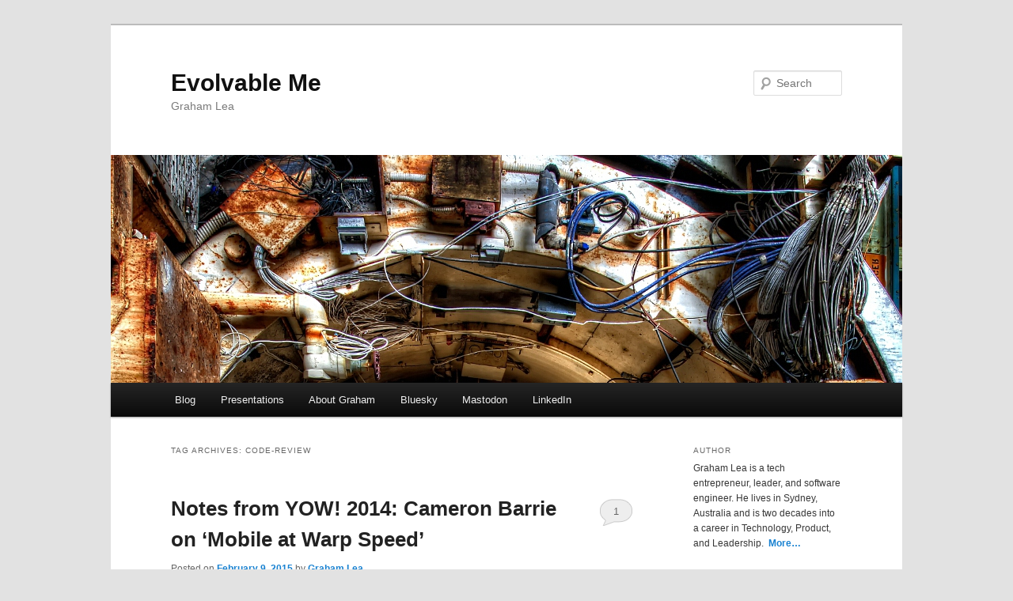

--- FILE ---
content_type: text/html; charset=UTF-8
request_url: https://www.grahamlea.com/tag/code-review/
body_size: 11140
content:
<!DOCTYPE html>
<!--[if IE 6]>
<html id="ie6" lang="en-US">
<![endif]-->
<!--[if IE 7]>
<html id="ie7" lang="en-US">
<![endif]-->
<!--[if IE 8]>
<html id="ie8" lang="en-US">
<![endif]-->
<!--[if !(IE 6) & !(IE 7) & !(IE 8)]><!-->
<html lang="en-US">
<!--<![endif]-->
<head>
<meta charset="UTF-8" />
<meta name="viewport" content="width=device-width, initial-scale=1.0" />
<title>
code-review Archives &#8226; Evolvable MeEvolvable Me	</title>
<link rel="profile" href="https://gmpg.org/xfn/11" />
<link rel="stylesheet" type="text/css" media="all" href="https://www.grahamlea.com/wp-content/themes/twentyeleven-child/style.css?ver=20241112" />
<link rel="pingback" href="https://www.grahamlea.com/xmlrpc.php">
<!--[if lt IE 9]>
<script src="https://www.grahamlea.com/wp-content/themes/twentyeleven/js/html5.js?ver=3.7.0" type="text/javascript"></script>
<![endif]-->
<meta name='robots' content='index, follow, max-image-preview:large, max-snippet:-1, max-video-preview:-1' />
	<style>img:is([sizes="auto" i], [sizes^="auto," i]) { contain-intrinsic-size: 3000px 1500px }</style>
	<link rel="dns-prefetch" href="https://static.hupso.com/share/js/share_toolbar.js"><link rel="preconnect" href="https://static.hupso.com/share/js/share_toolbar.js"><link rel="preload" href="https://static.hupso.com/share/js/share_toolbar.js"><meta property="og:image" content="https://www.grahamlea.com/wp-content/uploads/2015/02/8710744352_d09a053b72_k-300x199.jpg"/>
	<!-- This site is optimized with the Yoast SEO plugin v24.4 - https://yoast.com/wordpress/plugins/seo/ -->
	<title>code-review Archives &#8226; Evolvable Me</title>
	<link rel="canonical" href="https://www.grahamlea.com/tag/code-review/" />
	<meta property="og:locale" content="en_US" />
	<meta property="og:type" content="article" />
	<meta property="og:title" content="code-review Archives &#8226; Evolvable Me" />
	<meta property="og:url" content="https://www.grahamlea.com/tag/code-review/" />
	<meta property="og:site_name" content="Evolvable Me" />
	<script type="application/ld+json" class="yoast-schema-graph">{"@context":"https://schema.org","@graph":[{"@type":"CollectionPage","@id":"https://www.grahamlea.com/tag/code-review/","url":"https://www.grahamlea.com/tag/code-review/","name":"code-review Archives &#8226; Evolvable Me","isPartOf":{"@id":"https://www.grahamlea.com/#website"},"primaryImageOfPage":{"@id":"https://www.grahamlea.com/tag/code-review/#primaryimage"},"image":{"@id":"https://www.grahamlea.com/tag/code-review/#primaryimage"},"thumbnailUrl":"https://www.grahamlea.com/wp-content/uploads/2015/02/8710744352_d09a053b72_k.jpg","inLanguage":"en-US"},{"@type":"ImageObject","inLanguage":"en-US","@id":"https://www.grahamlea.com/tag/code-review/#primaryimage","url":"https://www.grahamlea.com/wp-content/uploads/2015/02/8710744352_d09a053b72_k.jpg","contentUrl":"https://www.grahamlea.com/wp-content/uploads/2015/02/8710744352_d09a053b72_k.jpg","width":2048,"height":1365,"caption":"A bright photo taken using a slow exposure in a train tunnel, giving the impression of moving at warp speed, such as in the topic of Cameron Barrie's Mobile talk."},{"@type":"WebSite","@id":"https://www.grahamlea.com/#website","url":"https://www.grahamlea.com/","name":"Evolvable Me","description":"Graham Lea","publisher":{"@id":"https://www.grahamlea.com/#/schema/person/f68b28375b7f9e4aad12ab8b15287f35"},"potentialAction":[{"@type":"SearchAction","target":{"@type":"EntryPoint","urlTemplate":"https://www.grahamlea.com/?s={search_term_string}"},"query-input":{"@type":"PropertyValueSpecification","valueRequired":true,"valueName":"search_term_string"}}],"inLanguage":"en-US"},{"@type":["Person","Organization"],"@id":"https://www.grahamlea.com/#/schema/person/f68b28375b7f9e4aad12ab8b15287f35","name":"Graham Lea","image":{"@type":"ImageObject","inLanguage":"en-US","@id":"https://www.grahamlea.com/#/schema/person/image/","url":"https://www.grahamlea.com/wp-content/uploads/2015/05/IMG_0299_bw-682x1024.jpg","contentUrl":"https://www.grahamlea.com/wp-content/uploads/2015/05/IMG_0299_bw-682x1024.jpg","width":682,"height":1024,"caption":"Graham Lea"},"logo":{"@id":"https://www.grahamlea.com/#/schema/person/image/"},"description":"Graham is a technology leader and software engineer in Sydney, helping teams to share crucial knowledge about their software architecture. He lives in Sydney, Australia and is two decades into a career in technology, leadership, product management and entrepreneurship. Read more about Graham or follow him on Twitter.","sameAs":["https://x.com/evolvable"]}]}</script>
	<!-- / Yoast SEO plugin. -->


<link rel="alternate" type="application/rss+xml" title="Evolvable Me &raquo; Feed" href="https://www.grahamlea.com/feed/" />
<link rel="alternate" type="application/rss+xml" title="Evolvable Me &raquo; Comments Feed" href="https://www.grahamlea.com/comments/feed/" />
<link rel="alternate" type="application/rss+xml" title="Evolvable Me &raquo; code-review Tag Feed" href="https://www.grahamlea.com/tag/code-review/feed/" />
		<!-- This site uses the Google Analytics by MonsterInsights plugin v9.2.4 - Using Analytics tracking - https://www.monsterinsights.com/ -->
		<!-- Note: MonsterInsights is not currently configured on this site. The site owner needs to authenticate with Google Analytics in the MonsterInsights settings panel. -->
					<!-- No tracking code set -->
				<!-- / Google Analytics by MonsterInsights -->
		<script type="text/javascript">
/* <![CDATA[ */
window._wpemojiSettings = {"baseUrl":"https:\/\/s.w.org\/images\/core\/emoji\/16.0.1\/72x72\/","ext":".png","svgUrl":"https:\/\/s.w.org\/images\/core\/emoji\/16.0.1\/svg\/","svgExt":".svg","source":{"concatemoji":"https:\/\/www.grahamlea.com\/wp-includes\/js\/wp-emoji-release.min.js?ver=6.8.3"}};
/*! This file is auto-generated */
!function(s,n){var o,i,e;function c(e){try{var t={supportTests:e,timestamp:(new Date).valueOf()};sessionStorage.setItem(o,JSON.stringify(t))}catch(e){}}function p(e,t,n){e.clearRect(0,0,e.canvas.width,e.canvas.height),e.fillText(t,0,0);var t=new Uint32Array(e.getImageData(0,0,e.canvas.width,e.canvas.height).data),a=(e.clearRect(0,0,e.canvas.width,e.canvas.height),e.fillText(n,0,0),new Uint32Array(e.getImageData(0,0,e.canvas.width,e.canvas.height).data));return t.every(function(e,t){return e===a[t]})}function u(e,t){e.clearRect(0,0,e.canvas.width,e.canvas.height),e.fillText(t,0,0);for(var n=e.getImageData(16,16,1,1),a=0;a<n.data.length;a++)if(0!==n.data[a])return!1;return!0}function f(e,t,n,a){switch(t){case"flag":return n(e,"\ud83c\udff3\ufe0f\u200d\u26a7\ufe0f","\ud83c\udff3\ufe0f\u200b\u26a7\ufe0f")?!1:!n(e,"\ud83c\udde8\ud83c\uddf6","\ud83c\udde8\u200b\ud83c\uddf6")&&!n(e,"\ud83c\udff4\udb40\udc67\udb40\udc62\udb40\udc65\udb40\udc6e\udb40\udc67\udb40\udc7f","\ud83c\udff4\u200b\udb40\udc67\u200b\udb40\udc62\u200b\udb40\udc65\u200b\udb40\udc6e\u200b\udb40\udc67\u200b\udb40\udc7f");case"emoji":return!a(e,"\ud83e\udedf")}return!1}function g(e,t,n,a){var r="undefined"!=typeof WorkerGlobalScope&&self instanceof WorkerGlobalScope?new OffscreenCanvas(300,150):s.createElement("canvas"),o=r.getContext("2d",{willReadFrequently:!0}),i=(o.textBaseline="top",o.font="600 32px Arial",{});return e.forEach(function(e){i[e]=t(o,e,n,a)}),i}function t(e){var t=s.createElement("script");t.src=e,t.defer=!0,s.head.appendChild(t)}"undefined"!=typeof Promise&&(o="wpEmojiSettingsSupports",i=["flag","emoji"],n.supports={everything:!0,everythingExceptFlag:!0},e=new Promise(function(e){s.addEventListener("DOMContentLoaded",e,{once:!0})}),new Promise(function(t){var n=function(){try{var e=JSON.parse(sessionStorage.getItem(o));if("object"==typeof e&&"number"==typeof e.timestamp&&(new Date).valueOf()<e.timestamp+604800&&"object"==typeof e.supportTests)return e.supportTests}catch(e){}return null}();if(!n){if("undefined"!=typeof Worker&&"undefined"!=typeof OffscreenCanvas&&"undefined"!=typeof URL&&URL.createObjectURL&&"undefined"!=typeof Blob)try{var e="postMessage("+g.toString()+"("+[JSON.stringify(i),f.toString(),p.toString(),u.toString()].join(",")+"));",a=new Blob([e],{type:"text/javascript"}),r=new Worker(URL.createObjectURL(a),{name:"wpTestEmojiSupports"});return void(r.onmessage=function(e){c(n=e.data),r.terminate(),t(n)})}catch(e){}c(n=g(i,f,p,u))}t(n)}).then(function(e){for(var t in e)n.supports[t]=e[t],n.supports.everything=n.supports.everything&&n.supports[t],"flag"!==t&&(n.supports.everythingExceptFlag=n.supports.everythingExceptFlag&&n.supports[t]);n.supports.everythingExceptFlag=n.supports.everythingExceptFlag&&!n.supports.flag,n.DOMReady=!1,n.readyCallback=function(){n.DOMReady=!0}}).then(function(){return e}).then(function(){var e;n.supports.everything||(n.readyCallback(),(e=n.source||{}).concatemoji?t(e.concatemoji):e.wpemoji&&e.twemoji&&(t(e.twemoji),t(e.wpemoji)))}))}((window,document),window._wpemojiSettings);
/* ]]> */
</script>
<link rel='stylesheet' id='moztheme2011-css' href='https://www.grahamlea.com/wp-content/plugins/twenty-eleven-theme-extensions/moztheme2011.css?ver=6.8.3' type='text/css' media='all' />
<style id='wp-emoji-styles-inline-css' type='text/css'>

	img.wp-smiley, img.emoji {
		display: inline !important;
		border: none !important;
		box-shadow: none !important;
		height: 1em !important;
		width: 1em !important;
		margin: 0 0.07em !important;
		vertical-align: -0.1em !important;
		background: none !important;
		padding: 0 !important;
	}
</style>
<link rel='stylesheet' id='wp-block-library-css' href='https://www.grahamlea.com/wp-includes/css/dist/block-library/style.min.css?ver=6.8.3' type='text/css' media='all' />
<style id='wp-block-library-theme-inline-css' type='text/css'>
.wp-block-audio :where(figcaption){color:#555;font-size:13px;text-align:center}.is-dark-theme .wp-block-audio :where(figcaption){color:#ffffffa6}.wp-block-audio{margin:0 0 1em}.wp-block-code{border:1px solid #ccc;border-radius:4px;font-family:Menlo,Consolas,monaco,monospace;padding:.8em 1em}.wp-block-embed :where(figcaption){color:#555;font-size:13px;text-align:center}.is-dark-theme .wp-block-embed :where(figcaption){color:#ffffffa6}.wp-block-embed{margin:0 0 1em}.blocks-gallery-caption{color:#555;font-size:13px;text-align:center}.is-dark-theme .blocks-gallery-caption{color:#ffffffa6}:root :where(.wp-block-image figcaption){color:#555;font-size:13px;text-align:center}.is-dark-theme :root :where(.wp-block-image figcaption){color:#ffffffa6}.wp-block-image{margin:0 0 1em}.wp-block-pullquote{border-bottom:4px solid;border-top:4px solid;color:currentColor;margin-bottom:1.75em}.wp-block-pullquote cite,.wp-block-pullquote footer,.wp-block-pullquote__citation{color:currentColor;font-size:.8125em;font-style:normal;text-transform:uppercase}.wp-block-quote{border-left:.25em solid;margin:0 0 1.75em;padding-left:1em}.wp-block-quote cite,.wp-block-quote footer{color:currentColor;font-size:.8125em;font-style:normal;position:relative}.wp-block-quote:where(.has-text-align-right){border-left:none;border-right:.25em solid;padding-left:0;padding-right:1em}.wp-block-quote:where(.has-text-align-center){border:none;padding-left:0}.wp-block-quote.is-large,.wp-block-quote.is-style-large,.wp-block-quote:where(.is-style-plain){border:none}.wp-block-search .wp-block-search__label{font-weight:700}.wp-block-search__button{border:1px solid #ccc;padding:.375em .625em}:where(.wp-block-group.has-background){padding:1.25em 2.375em}.wp-block-separator.has-css-opacity{opacity:.4}.wp-block-separator{border:none;border-bottom:2px solid;margin-left:auto;margin-right:auto}.wp-block-separator.has-alpha-channel-opacity{opacity:1}.wp-block-separator:not(.is-style-wide):not(.is-style-dots){width:100px}.wp-block-separator.has-background:not(.is-style-dots){border-bottom:none;height:1px}.wp-block-separator.has-background:not(.is-style-wide):not(.is-style-dots){height:2px}.wp-block-table{margin:0 0 1em}.wp-block-table td,.wp-block-table th{word-break:normal}.wp-block-table :where(figcaption){color:#555;font-size:13px;text-align:center}.is-dark-theme .wp-block-table :where(figcaption){color:#ffffffa6}.wp-block-video :where(figcaption){color:#555;font-size:13px;text-align:center}.is-dark-theme .wp-block-video :where(figcaption){color:#ffffffa6}.wp-block-video{margin:0 0 1em}:root :where(.wp-block-template-part.has-background){margin-bottom:0;margin-top:0;padding:1.25em 2.375em}
</style>
<style id='classic-theme-styles-inline-css' type='text/css'>
/*! This file is auto-generated */
.wp-block-button__link{color:#fff;background-color:#32373c;border-radius:9999px;box-shadow:none;text-decoration:none;padding:calc(.667em + 2px) calc(1.333em + 2px);font-size:1.125em}.wp-block-file__button{background:#32373c;color:#fff;text-decoration:none}
</style>
<style id='global-styles-inline-css' type='text/css'>
:root{--wp--preset--aspect-ratio--square: 1;--wp--preset--aspect-ratio--4-3: 4/3;--wp--preset--aspect-ratio--3-4: 3/4;--wp--preset--aspect-ratio--3-2: 3/2;--wp--preset--aspect-ratio--2-3: 2/3;--wp--preset--aspect-ratio--16-9: 16/9;--wp--preset--aspect-ratio--9-16: 9/16;--wp--preset--color--black: #000;--wp--preset--color--cyan-bluish-gray: #abb8c3;--wp--preset--color--white: #fff;--wp--preset--color--pale-pink: #f78da7;--wp--preset--color--vivid-red: #cf2e2e;--wp--preset--color--luminous-vivid-orange: #ff6900;--wp--preset--color--luminous-vivid-amber: #fcb900;--wp--preset--color--light-green-cyan: #7bdcb5;--wp--preset--color--vivid-green-cyan: #00d084;--wp--preset--color--pale-cyan-blue: #8ed1fc;--wp--preset--color--vivid-cyan-blue: #0693e3;--wp--preset--color--vivid-purple: #9b51e0;--wp--preset--color--blue: #1982d1;--wp--preset--color--dark-gray: #373737;--wp--preset--color--medium-gray: #666;--wp--preset--color--light-gray: #e2e2e2;--wp--preset--gradient--vivid-cyan-blue-to-vivid-purple: linear-gradient(135deg,rgba(6,147,227,1) 0%,rgb(155,81,224) 100%);--wp--preset--gradient--light-green-cyan-to-vivid-green-cyan: linear-gradient(135deg,rgb(122,220,180) 0%,rgb(0,208,130) 100%);--wp--preset--gradient--luminous-vivid-amber-to-luminous-vivid-orange: linear-gradient(135deg,rgba(252,185,0,1) 0%,rgba(255,105,0,1) 100%);--wp--preset--gradient--luminous-vivid-orange-to-vivid-red: linear-gradient(135deg,rgba(255,105,0,1) 0%,rgb(207,46,46) 100%);--wp--preset--gradient--very-light-gray-to-cyan-bluish-gray: linear-gradient(135deg,rgb(238,238,238) 0%,rgb(169,184,195) 100%);--wp--preset--gradient--cool-to-warm-spectrum: linear-gradient(135deg,rgb(74,234,220) 0%,rgb(151,120,209) 20%,rgb(207,42,186) 40%,rgb(238,44,130) 60%,rgb(251,105,98) 80%,rgb(254,248,76) 100%);--wp--preset--gradient--blush-light-purple: linear-gradient(135deg,rgb(255,206,236) 0%,rgb(152,150,240) 100%);--wp--preset--gradient--blush-bordeaux: linear-gradient(135deg,rgb(254,205,165) 0%,rgb(254,45,45) 50%,rgb(107,0,62) 100%);--wp--preset--gradient--luminous-dusk: linear-gradient(135deg,rgb(255,203,112) 0%,rgb(199,81,192) 50%,rgb(65,88,208) 100%);--wp--preset--gradient--pale-ocean: linear-gradient(135deg,rgb(255,245,203) 0%,rgb(182,227,212) 50%,rgb(51,167,181) 100%);--wp--preset--gradient--electric-grass: linear-gradient(135deg,rgb(202,248,128) 0%,rgb(113,206,126) 100%);--wp--preset--gradient--midnight: linear-gradient(135deg,rgb(2,3,129) 0%,rgb(40,116,252) 100%);--wp--preset--font-size--small: 13px;--wp--preset--font-size--medium: 20px;--wp--preset--font-size--large: 36px;--wp--preset--font-size--x-large: 42px;--wp--preset--spacing--20: 0.44rem;--wp--preset--spacing--30: 0.67rem;--wp--preset--spacing--40: 1rem;--wp--preset--spacing--50: 1.5rem;--wp--preset--spacing--60: 2.25rem;--wp--preset--spacing--70: 3.38rem;--wp--preset--spacing--80: 5.06rem;--wp--preset--shadow--natural: 6px 6px 9px rgba(0, 0, 0, 0.2);--wp--preset--shadow--deep: 12px 12px 50px rgba(0, 0, 0, 0.4);--wp--preset--shadow--sharp: 6px 6px 0px rgba(0, 0, 0, 0.2);--wp--preset--shadow--outlined: 6px 6px 0px -3px rgba(255, 255, 255, 1), 6px 6px rgba(0, 0, 0, 1);--wp--preset--shadow--crisp: 6px 6px 0px rgba(0, 0, 0, 1);}:where(.is-layout-flex){gap: 0.5em;}:where(.is-layout-grid){gap: 0.5em;}body .is-layout-flex{display: flex;}.is-layout-flex{flex-wrap: wrap;align-items: center;}.is-layout-flex > :is(*, div){margin: 0;}body .is-layout-grid{display: grid;}.is-layout-grid > :is(*, div){margin: 0;}:where(.wp-block-columns.is-layout-flex){gap: 2em;}:where(.wp-block-columns.is-layout-grid){gap: 2em;}:where(.wp-block-post-template.is-layout-flex){gap: 1.25em;}:where(.wp-block-post-template.is-layout-grid){gap: 1.25em;}.has-black-color{color: var(--wp--preset--color--black) !important;}.has-cyan-bluish-gray-color{color: var(--wp--preset--color--cyan-bluish-gray) !important;}.has-white-color{color: var(--wp--preset--color--white) !important;}.has-pale-pink-color{color: var(--wp--preset--color--pale-pink) !important;}.has-vivid-red-color{color: var(--wp--preset--color--vivid-red) !important;}.has-luminous-vivid-orange-color{color: var(--wp--preset--color--luminous-vivid-orange) !important;}.has-luminous-vivid-amber-color{color: var(--wp--preset--color--luminous-vivid-amber) !important;}.has-light-green-cyan-color{color: var(--wp--preset--color--light-green-cyan) !important;}.has-vivid-green-cyan-color{color: var(--wp--preset--color--vivid-green-cyan) !important;}.has-pale-cyan-blue-color{color: var(--wp--preset--color--pale-cyan-blue) !important;}.has-vivid-cyan-blue-color{color: var(--wp--preset--color--vivid-cyan-blue) !important;}.has-vivid-purple-color{color: var(--wp--preset--color--vivid-purple) !important;}.has-black-background-color{background-color: var(--wp--preset--color--black) !important;}.has-cyan-bluish-gray-background-color{background-color: var(--wp--preset--color--cyan-bluish-gray) !important;}.has-white-background-color{background-color: var(--wp--preset--color--white) !important;}.has-pale-pink-background-color{background-color: var(--wp--preset--color--pale-pink) !important;}.has-vivid-red-background-color{background-color: var(--wp--preset--color--vivid-red) !important;}.has-luminous-vivid-orange-background-color{background-color: var(--wp--preset--color--luminous-vivid-orange) !important;}.has-luminous-vivid-amber-background-color{background-color: var(--wp--preset--color--luminous-vivid-amber) !important;}.has-light-green-cyan-background-color{background-color: var(--wp--preset--color--light-green-cyan) !important;}.has-vivid-green-cyan-background-color{background-color: var(--wp--preset--color--vivid-green-cyan) !important;}.has-pale-cyan-blue-background-color{background-color: var(--wp--preset--color--pale-cyan-blue) !important;}.has-vivid-cyan-blue-background-color{background-color: var(--wp--preset--color--vivid-cyan-blue) !important;}.has-vivid-purple-background-color{background-color: var(--wp--preset--color--vivid-purple) !important;}.has-black-border-color{border-color: var(--wp--preset--color--black) !important;}.has-cyan-bluish-gray-border-color{border-color: var(--wp--preset--color--cyan-bluish-gray) !important;}.has-white-border-color{border-color: var(--wp--preset--color--white) !important;}.has-pale-pink-border-color{border-color: var(--wp--preset--color--pale-pink) !important;}.has-vivid-red-border-color{border-color: var(--wp--preset--color--vivid-red) !important;}.has-luminous-vivid-orange-border-color{border-color: var(--wp--preset--color--luminous-vivid-orange) !important;}.has-luminous-vivid-amber-border-color{border-color: var(--wp--preset--color--luminous-vivid-amber) !important;}.has-light-green-cyan-border-color{border-color: var(--wp--preset--color--light-green-cyan) !important;}.has-vivid-green-cyan-border-color{border-color: var(--wp--preset--color--vivid-green-cyan) !important;}.has-pale-cyan-blue-border-color{border-color: var(--wp--preset--color--pale-cyan-blue) !important;}.has-vivid-cyan-blue-border-color{border-color: var(--wp--preset--color--vivid-cyan-blue) !important;}.has-vivid-purple-border-color{border-color: var(--wp--preset--color--vivid-purple) !important;}.has-vivid-cyan-blue-to-vivid-purple-gradient-background{background: var(--wp--preset--gradient--vivid-cyan-blue-to-vivid-purple) !important;}.has-light-green-cyan-to-vivid-green-cyan-gradient-background{background: var(--wp--preset--gradient--light-green-cyan-to-vivid-green-cyan) !important;}.has-luminous-vivid-amber-to-luminous-vivid-orange-gradient-background{background: var(--wp--preset--gradient--luminous-vivid-amber-to-luminous-vivid-orange) !important;}.has-luminous-vivid-orange-to-vivid-red-gradient-background{background: var(--wp--preset--gradient--luminous-vivid-orange-to-vivid-red) !important;}.has-very-light-gray-to-cyan-bluish-gray-gradient-background{background: var(--wp--preset--gradient--very-light-gray-to-cyan-bluish-gray) !important;}.has-cool-to-warm-spectrum-gradient-background{background: var(--wp--preset--gradient--cool-to-warm-spectrum) !important;}.has-blush-light-purple-gradient-background{background: var(--wp--preset--gradient--blush-light-purple) !important;}.has-blush-bordeaux-gradient-background{background: var(--wp--preset--gradient--blush-bordeaux) !important;}.has-luminous-dusk-gradient-background{background: var(--wp--preset--gradient--luminous-dusk) !important;}.has-pale-ocean-gradient-background{background: var(--wp--preset--gradient--pale-ocean) !important;}.has-electric-grass-gradient-background{background: var(--wp--preset--gradient--electric-grass) !important;}.has-midnight-gradient-background{background: var(--wp--preset--gradient--midnight) !important;}.has-small-font-size{font-size: var(--wp--preset--font-size--small) !important;}.has-medium-font-size{font-size: var(--wp--preset--font-size--medium) !important;}.has-large-font-size{font-size: var(--wp--preset--font-size--large) !important;}.has-x-large-font-size{font-size: var(--wp--preset--font-size--x-large) !important;}
:where(.wp-block-post-template.is-layout-flex){gap: 1.25em;}:where(.wp-block-post-template.is-layout-grid){gap: 1.25em;}
:where(.wp-block-columns.is-layout-flex){gap: 2em;}:where(.wp-block-columns.is-layout-grid){gap: 2em;}
:root :where(.wp-block-pullquote){font-size: 1.5em;line-height: 1.6;}
</style>
<link rel='stylesheet' id='bcct_style-css' href='https://www.grahamlea.com/wp-content/plugins/better-click-to-tweet/assets/css/styles.css?ver=3.0' type='text/css' media='all' />
<link rel='stylesheet' id='hupso_css-css' href='https://www.grahamlea.com/wp-content/plugins/hupso-share-buttons-for-twitter-facebook-google/style.css?ver=6.8.3' type='text/css' media='all' />
<link rel='stylesheet' id='twentyeleven-block-style-css' href='https://www.grahamlea.com/wp-content/themes/twentyeleven/blocks.css?ver=20240703' type='text/css' media='all' />
<style id='akismet-widget-style-inline-css' type='text/css'>

			.a-stats {
				--akismet-color-mid-green: #357b49;
				--akismet-color-white: #fff;
				--akismet-color-light-grey: #f6f7f7;

				max-width: 350px;
				width: auto;
			}

			.a-stats * {
				all: unset;
				box-sizing: border-box;
			}

			.a-stats strong {
				font-weight: 600;
			}

			.a-stats a.a-stats__link,
			.a-stats a.a-stats__link:visited,
			.a-stats a.a-stats__link:active {
				background: var(--akismet-color-mid-green);
				border: none;
				box-shadow: none;
				border-radius: 8px;
				color: var(--akismet-color-white);
				cursor: pointer;
				display: block;
				font-family: -apple-system, BlinkMacSystemFont, 'Segoe UI', 'Roboto', 'Oxygen-Sans', 'Ubuntu', 'Cantarell', 'Helvetica Neue', sans-serif;
				font-weight: 500;
				padding: 12px;
				text-align: center;
				text-decoration: none;
				transition: all 0.2s ease;
			}

			/* Extra specificity to deal with TwentyTwentyOne focus style */
			.widget .a-stats a.a-stats__link:focus {
				background: var(--akismet-color-mid-green);
				color: var(--akismet-color-white);
				text-decoration: none;
			}

			.a-stats a.a-stats__link:hover {
				filter: brightness(110%);
				box-shadow: 0 4px 12px rgba(0, 0, 0, 0.06), 0 0 2px rgba(0, 0, 0, 0.16);
			}

			.a-stats .count {
				color: var(--akismet-color-white);
				display: block;
				font-size: 1.5em;
				line-height: 1.4;
				padding: 0 13px;
				white-space: nowrap;
			}
		
</style>
<link rel="https://api.w.org/" href="https://www.grahamlea.com/wp-json/" /><link rel="alternate" title="JSON" type="application/json" href="https://www.grahamlea.com/wp-json/wp/v2/tags/156" /><link rel="EditURI" type="application/rsd+xml" title="RSD" href="https://www.grahamlea.com/xmlrpc.php?rsd" />
</head>

<body class="archive tag tag-code-review tag-156 wp-embed-responsive wp-theme-twentyeleven wp-child-theme-twentyeleven-child two-column right-sidebar">
<div class="skip-link"><a class="assistive-text" href="#content">Skip to primary content</a></div><div class="skip-link"><a class="assistive-text" href="#secondary">Skip to secondary content</a></div><div id="page" class="hfeed">
	<header id="branding">
			<hgroup>
				<h1 id="site-title"><span><a href="https://www.grahamlea.com/" rel="home">Evolvable Me</a></span></h1>
				<h2 id="site-description">Graham Lea</h2>
			</hgroup>

						<a href="https://www.grahamlea.com/">
				<img src="https://www.grahamlea.com/wp-content/uploads/2012/10/copy-JetEngineTestCell_jal33_cropped.jpg" width="1000" height="288" alt="Evolvable Me" srcset="https://www.grahamlea.com/wp-content/uploads/2012/10/copy-JetEngineTestCell_jal33_cropped.jpg 1000w, https://www.grahamlea.com/wp-content/uploads/2012/10/copy-JetEngineTestCell_jal33_cropped-300x86.jpg 300w, https://www.grahamlea.com/wp-content/uploads/2012/10/copy-JetEngineTestCell_jal33_cropped-500x144.jpg 500w" sizes="(max-width: 1000px) 100vw, 1000px" decoding="async" fetchpriority="high" />			</a>
			
									<form method="get" id="searchform" action="https://www.grahamlea.com/">
		<label for="s" class="assistive-text">Search</label>
		<input type="text" class="field" name="s" id="s" placeholder="Search" />
		<input type="submit" class="submit" name="submit" id="searchsubmit" value="Search" />
	</form>
			
			<nav id="access">
				<h3 class="assistive-text">Main menu</h3>
				<div class="menu-main-container"><ul id="menu-main" class="menu"><li id="menu-item-30" class="menu-item menu-item-type-custom menu-item-object-custom menu-item-home menu-item-30"><a href="https://www.grahamlea.com/">Blog</a></li>
<li id="menu-item-944" class="menu-item menu-item-type-taxonomy menu-item-object-category menu-item-944"><a href="https://www.grahamlea.com/category/presentations/">Presentations</a></li>
<li id="menu-item-29" class="menu-item menu-item-type-custom menu-item-object-custom menu-item-29"><a href="https://www.grahamlea.com/about">About Graham</a></li>
<li id="menu-item-1281" class="menu-item menu-item-type-custom menu-item-object-custom menu-item-1281"><a href="https://bsky.app/profile/evolvable.bsky.social">Bluesky</a></li>
<li id="menu-item-1282" class="menu-item menu-item-type-custom menu-item-object-custom menu-item-1282"><a href="https://aus.social/@evolvable">Mastodon</a></li>
<li id="menu-item-1283" class="menu-item menu-item-type-custom menu-item-object-custom menu-item-1283"><a href="https://www.linkedin.com/in/grahamleasydney/">LinkedIn</a></li>
</ul></div>			</nav><!-- #access -->
	</header><!-- #branding -->


	<div id="main">

		<section id="primary">
			<div id="content" role="main">

			
				<header class="page-header">
					<h1 class="page-title">
					Tag Archives: <span>code-review</span>					</h1>

									</header>

				
				
					
	<article id="post-762" class="post-762 post type-post status-publish format-standard has-post-thumbnail hentry category-blog tag-agile tag-android tag-architecture tag-code-review tag-conference tag-continuous-deployment tag-continuous-integration tag-ios tag-microservices tag-mobile tag-product-management tag-programming tag-software tag-tips tag-yow-2014">
		<header class="entry-header">
						<h1 class="entry-title"><a href="https://www.grahamlea.com/2015/02/mobile-warp-speed-cameron-barrie/" rel="bookmark">Notes from YOW! 2014: Cameron Barrie on &#8216;Mobile at Warp Speed&#8217;</a></h1>
			
						<div class="entry-meta">
				<span class="sep">Posted on </span><a href="https://www.grahamlea.com/2015/02/mobile-warp-speed-cameron-barrie/" title="7:06 pm" rel="bookmark"><time class="entry-date" datetime="2015-02-09T19:06:36+11:00">February 9, 2015</time></a><span class="by-author"> <span class="sep"> by </span> <span class="author vcard"><a class="url fn n" href="https://www.grahamlea.com/author/grlea/" title="View all posts by Graham Lea" rel="author">Graham Lea</a></span></span>			</div><!-- .entry-meta -->
			
						<div class="comments-link">
				<a href="https://www.grahamlea.com/2015/02/mobile-warp-speed-cameron-barrie/#comments">1</a>			</div>
					</header><!-- .entry-header -->

				<div class="entry-content">
			<p><em style="color: #373737;">I attended&nbsp;<a style="color: #1982d1;" href="http://2014.yowconference.com.au/">YOW! Sydney 2014</a>&nbsp;and thought some people might get something useful out of my notes. These aren’t my complete reinterpretations of every slide, but just things I jotted down that I thought were interesting enough to remember or look into further.</em></p>
<p><img decoding="async" class="alignright size-medium wp-image-763" src="https://www.grahamlea.com/wp-content/uploads/2015/02/8710744352_d09a053b72_k-300x199.jpg" alt="A bright photo taken using a slow exposure in a train tunnel, giving the impression of moving at warp speed, such as in the topic of Cameron Barrie's Mobile talk." width="300" height="199" srcset="https://www.grahamlea.com/wp-content/uploads/2015/02/8710744352_d09a053b72_k-300x199.jpg 300w, https://www.grahamlea.com/wp-content/uploads/2015/02/8710744352_d09a053b72_k-1024x682.jpg 1024w, https://www.grahamlea.com/wp-content/uploads/2015/02/8710744352_d09a053b72_k-450x300.jpg 450w, https://www.grahamlea.com/wp-content/uploads/2015/02/8710744352_d09a053b72_k.jpg 2048w" sizes="(max-width: 300px) 100vw, 300px" />Cameron Barrie (<a href="https://twitter.com/whalec">@whalec</a>), Managing Director and Principle Mobile Consultant at <a href="http://bilue.com.au">Bilue</a>, spoke on “how to apply solid engineering practices to your mobile applications by understanding common mistakes made, and how to mitigate against the risks.” (<a href="http://yowconference.com.au/slides/yow2014/Barrie-MobileWarpSpeed.pdf">Slides</a>)</p>
<h2 style="clear: none;">Mobile: Move Fast</h2>
<p>He said it’s crucial to be able to move fast. If you’re not disrupting, you’re probably being disrupted.</p>
<p>You need to be honest about what moving fast means for your organisation: you can’t start with crappy code and processes and just start moving fast. <a href="https://www.grahamlea.com/2015/02/mobile-warp-speed-cameron-barrie/#more-762" class="more-link">Continue reading <span class="meta-nav">&rarr;</span></a></p>
					</div><!-- .entry-content -->
		
		<footer class="entry-meta">
			
										<span class="cat-links">
					<span class="entry-utility-prep entry-utility-prep-cat-links">Posted in</span> <a href="https://www.grahamlea.com/category/blog/" rel="category tag">Blog</a>			</span>
							
										<span class="sep"> | </span>
								<span class="tag-links">
					<span class="entry-utility-prep entry-utility-prep-tag-links">Tagged</span> <a href="https://www.grahamlea.com/tag/agile/" rel="tag">agile</a>, <a href="https://www.grahamlea.com/tag/android/" rel="tag">android</a>, <a href="https://www.grahamlea.com/tag/architecture/" rel="tag">architecture</a>, <a href="https://www.grahamlea.com/tag/code-review/" rel="tag">code-review</a>, <a href="https://www.grahamlea.com/tag/conference/" rel="tag">conference</a>, <a href="https://www.grahamlea.com/tag/continuous-deployment/" rel="tag">continuous-deployment</a>, <a href="https://www.grahamlea.com/tag/continuous-integration/" rel="tag">continuous-integration</a>, <a href="https://www.grahamlea.com/tag/ios/" rel="tag">iOS</a>, <a href="https://www.grahamlea.com/tag/microservices/" rel="tag">microservices</a>, <a href="https://www.grahamlea.com/tag/mobile/" rel="tag">mobile</a>, <a href="https://www.grahamlea.com/tag/product-management/" rel="tag">product-management</a>, <a href="https://www.grahamlea.com/tag/programming/" rel="tag">programming</a>, <a href="https://www.grahamlea.com/tag/software/" rel="tag">software</a>, <a href="https://www.grahamlea.com/tag/tips/" rel="tag">tips</a>, <a href="https://www.grahamlea.com/tag/yow-2014/" rel="tag">yow-2014</a>			</span>
							
										<span class="sep"> | </span>
						<span class="comments-link"><a href="https://www.grahamlea.com/2015/02/mobile-warp-speed-cameron-barrie/#comments"><b>1</b> Reply</a></span>
			
					</footer><!-- .entry-meta -->
	</article><!-- #post-762 -->

				
				
			
			</div><!-- #content -->
		</section><!-- #primary -->

		<div id="secondary" class="widget-area" role="complementary">
			<aside id="text-2" class="widget widget_text"><h3 class="widget-title">Author</h3>			<div class="textwidget"><p>Graham Lea is a tech entrepreneur, leader, and software engineer. He lives in Sydney, Australia and is two decades into a career in Technology, Product, and Leadership.  <a href="/about">More&#8230;</a></p>
</div>
		</aside><aside id="widget_sp_image-2" class="widget widget_sp_image"><img width="199" height="300" alt="Graham Lea portrait" class="attachment-medium aligncenter" style="max-width: 100%;" srcset="https://www.grahamlea.com/wp-content/uploads/2015/05/IMG_0299_bw-199x300.jpg 199w, https://www.grahamlea.com/wp-content/uploads/2015/05/IMG_0299_bw-682x1024.jpg 682w" sizes="(max-width: 199px) 100vw, 199px" src="https://www.grahamlea.com/wp-content/uploads/2015/05/IMG_0299_bw-199x300.jpg" /></aside><aside id="text-5" class="widget widget_text">			<div class="textwidget"><a href="http://feeds.feedburner.com/EvolvableMe" target="_blank"><img src="https://www.grahamlea.com/wp-content/uploads/2012/11/feed-icon-28x28.png"> &nbsp; Subscribe to RSS feed</a></div>
		</aside>
		<aside id="recent-posts-2" class="widget widget_recent_entries">
		<h3 class="widget-title">Recent Posts</h3>
		<ul>
											<li>
					<a href="https://www.grahamlea.com/2025/08/climate-change-action-are-we-making-progress/">Are We Making Progress On Climate Action?</a>
									</li>
											<li>
					<a href="https://www.grahamlea.com/2024/11/climate-action-accelerate-safely/">Climate Action: Accelerate. Safely. But, Accelerate.</a>
									</li>
											<li>
					<a href="https://www.grahamlea.com/2023/02/microservices-benefits-and-costs/">Microservices: The Benefits and Costs</a>
									</li>
											<li>
					<a href="https://www.grahamlea.com/2019/07/costly-deployments-microservices-less-frequent/">Using Microservices to Make Costly Deployments Less Frequent</a>
									</li>
											<li>
					<a href="https://www.grahamlea.com/2019/07/microservices-reduce-merge-conflicts/">Using Microservices to Solve Developers Stepping on Each Other&#8217;s Toes</a>
									</li>
					</ul>

		</aside><aside id="archives-2" class="widget widget_archive"><h3 class="widget-title">Archives</h3>
			<ul>
					<li><a href='https://www.grahamlea.com/2025/08/'>August 2025</a></li>
	<li><a href='https://www.grahamlea.com/2024/11/'>November 2024</a></li>
	<li><a href='https://www.grahamlea.com/2023/02/'>February 2023</a></li>
	<li><a href='https://www.grahamlea.com/2019/07/'>July 2019</a></li>
	<li><a href='https://www.grahamlea.com/2019/06/'>June 2019</a></li>
	<li><a href='https://www.grahamlea.com/2019/05/'>May 2019</a></li>
	<li><a href='https://www.grahamlea.com/2019/04/'>April 2019</a></li>
	<li><a href='https://www.grahamlea.com/2018/09/'>September 2018</a></li>
	<li><a href='https://www.grahamlea.com/2018/08/'>August 2018</a></li>
	<li><a href='https://www.grahamlea.com/2018/04/'>April 2018</a></li>
	<li><a href='https://www.grahamlea.com/2017/04/'>April 2017</a></li>
	<li><a href='https://www.grahamlea.com/2016/10/'>October 2016</a></li>
	<li><a href='https://www.grahamlea.com/2016/08/'>August 2016</a></li>
	<li><a href='https://www.grahamlea.com/2016/05/'>May 2016</a></li>
	<li><a href='https://www.grahamlea.com/2016/04/'>April 2016</a></li>
	<li><a href='https://www.grahamlea.com/2016/03/'>March 2016</a></li>
	<li><a href='https://www.grahamlea.com/2016/01/'>January 2016</a></li>
	<li><a href='https://www.grahamlea.com/2015/10/'>October 2015</a></li>
	<li><a href='https://www.grahamlea.com/2015/09/'>September 2015</a></li>
	<li><a href='https://www.grahamlea.com/2015/08/'>August 2015</a></li>
	<li><a href='https://www.grahamlea.com/2015/07/'>July 2015</a></li>
	<li><a href='https://www.grahamlea.com/2015/05/'>May 2015</a></li>
	<li><a href='https://www.grahamlea.com/2015/04/'>April 2015</a></li>
	<li><a href='https://www.grahamlea.com/2015/03/'>March 2015</a></li>
	<li><a href='https://www.grahamlea.com/2015/02/'>February 2015</a></li>
	<li><a href='https://www.grahamlea.com/2015/01/'>January 2015</a></li>
	<li><a href='https://www.grahamlea.com/2014/12/'>December 2014</a></li>
	<li><a href='https://www.grahamlea.com/2014/10/'>October 2014</a></li>
	<li><a href='https://www.grahamlea.com/2014/08/'>August 2014</a></li>
	<li><a href='https://www.grahamlea.com/2014/07/'>July 2014</a></li>
	<li><a href='https://www.grahamlea.com/2014/06/'>June 2014</a></li>
	<li><a href='https://www.grahamlea.com/2014/05/'>May 2014</a></li>
	<li><a href='https://www.grahamlea.com/2014/01/'>January 2014</a></li>
	<li><a href='https://www.grahamlea.com/2013/12/'>December 2013</a></li>
	<li><a href='https://www.grahamlea.com/2013/11/'>November 2013</a></li>
	<li><a href='https://www.grahamlea.com/2013/09/'>September 2013</a></li>
	<li><a href='https://www.grahamlea.com/2013/08/'>August 2013</a></li>
	<li><a href='https://www.grahamlea.com/2013/07/'>July 2013</a></li>
	<li><a href='https://www.grahamlea.com/2013/04/'>April 2013</a></li>
	<li><a href='https://www.grahamlea.com/2013/02/'>February 2013</a></li>
	<li><a href='https://www.grahamlea.com/2013/01/'>January 2013</a></li>
	<li><a href='https://www.grahamlea.com/2012/11/'>November 2012</a></li>
	<li><a href='https://www.grahamlea.com/2012/10/'>October 2012</a></li>
			</ul>

			</aside><aside id="tag_cloud-2" class="widget widget_tag_cloud"><h3 class="widget-title">Tags</h3><div class="tagcloud"><ul class='wp-tag-cloud' role='list'>
	<li><a href="https://www.grahamlea.com/tag/agile/" class="tag-cloud-link tag-link-53 tag-link-position-1" style="font-size: 16.1666666667pt;" aria-label="agile (14 items)">agile</a></li>
	<li><a href="https://www.grahamlea.com/tag/architecture/" class="tag-cloud-link tag-link-117 tag-link-position-2" style="font-size: 16.75pt;" aria-label="architecture (16 items)">architecture</a></li>
	<li><a href="https://www.grahamlea.com/tag/book-review/" class="tag-cloud-link tag-link-196 tag-link-position-3" style="font-size: 9.4pt;" aria-label="book-review (3 items)">book-review</a></li>
	<li><a href="https://www.grahamlea.com/tag/career/" class="tag-cloud-link tag-link-59 tag-link-position-4" style="font-size: 11.5pt;" aria-label="career (5 items)">career</a></li>
	<li><a href="https://www.grahamlea.com/tag/conference/" class="tag-cloud-link tag-link-84 tag-link-position-5" style="font-size: 15.35pt;" aria-label="conference (12 items)">conference</a></li>
	<li><a href="https://www.grahamlea.com/tag/continuous-deployment/" class="tag-cloud-link tag-link-77 tag-link-position-6" style="font-size: 11.5pt;" aria-label="continuous-deployment (5 items)">continuous-deployment</a></li>
	<li><a href="https://www.grahamlea.com/tag/continuous-integration/" class="tag-cloud-link tag-link-76 tag-link-position-7" style="font-size: 10.5666666667pt;" aria-label="continuous-integration (4 items)">continuous-integration</a></li>
	<li><a href="https://www.grahamlea.com/tag/culture/" class="tag-cloud-link tag-link-207 tag-link-position-8" style="font-size: 9.4pt;" aria-label="culture (3 items)">culture</a></li>
	<li><a href="https://www.grahamlea.com/tag/debugging/" class="tag-cloud-link tag-link-20 tag-link-position-9" style="font-size: 8pt;" aria-label="debugging (2 items)">debugging</a></li>
	<li><a href="https://www.grahamlea.com/tag/devops/" class="tag-cloud-link tag-link-37 tag-link-position-10" style="font-size: 12.3166666667pt;" aria-label="devops (6 items)">devops</a></li>
	<li><a href="https://www.grahamlea.com/tag/dvcs/" class="tag-cloud-link tag-link-9 tag-link-position-11" style="font-size: 10.5666666667pt;" aria-label="dvcs (4 items)">dvcs</a></li>
	<li><a href="https://www.grahamlea.com/tag/engagement/" class="tag-cloud-link tag-link-56 tag-link-position-12" style="font-size: 9.4pt;" aria-label="engagement (3 items)">engagement</a></li>
	<li><a href="https://www.grahamlea.com/tag/extreme-programming/" class="tag-cloud-link tag-link-16 tag-link-position-13" style="font-size: 12.9pt;" aria-label="extreme-programming (7 items)">extreme-programming</a></li>
	<li><a href="https://www.grahamlea.com/tag/functional/" class="tag-cloud-link tag-link-109 tag-link-position-14" style="font-size: 12.3166666667pt;" aria-label="functional (6 items)">functional</a></li>
	<li><a href="https://www.grahamlea.com/tag/git/" class="tag-cloud-link tag-link-10 tag-link-position-15" style="font-size: 10.5666666667pt;" aria-label="git (4 items)">git</a></li>
	<li><a href="https://www.grahamlea.com/tag/growth/" class="tag-cloud-link tag-link-58 tag-link-position-16" style="font-size: 12.9pt;" aria-label="growth (7 items)">growth</a></li>
	<li><a href="https://www.grahamlea.com/tag/hiring/" class="tag-cloud-link tag-link-52 tag-link-position-17" style="font-size: 10.5666666667pt;" aria-label="hiring (4 items)">hiring</a></li>
	<li><a href="https://www.grahamlea.com/tag/introduction/" class="tag-cloud-link tag-link-32 tag-link-position-18" style="font-size: 11.5pt;" aria-label="introduction (5 items)">introduction</a></li>
	<li><a href="https://www.grahamlea.com/tag/java/" class="tag-cloud-link tag-link-40 tag-link-position-19" style="font-size: 13.4833333333pt;" aria-label="java (8 items)">java</a></li>
	<li><a href="https://www.grahamlea.com/tag/learn/" class="tag-cloud-link tag-link-30 tag-link-position-20" style="font-size: 15pt;" aria-label="learn (11 items)">learn</a></li>
	<li><a href="https://www.grahamlea.com/tag/life/" class="tag-cloud-link tag-link-6 tag-link-position-21" style="font-size: 10.5666666667pt;" aria-label="life (4 items)">life</a></li>
	<li><a href="https://www.grahamlea.com/tag/meetup/" class="tag-cloud-link tag-link-14 tag-link-position-22" style="font-size: 14.0666666667pt;" aria-label="meetup (9 items)">meetup</a></li>
	<li><a href="https://www.grahamlea.com/tag/mercurial/" class="tag-cloud-link tag-link-11 tag-link-position-23" style="font-size: 8pt;" aria-label="mercurial (2 items)">mercurial</a></li>
	<li><a href="https://www.grahamlea.com/tag/microservices/" class="tag-cloud-link tag-link-116 tag-link-position-24" style="font-size: 18.0333333333pt;" aria-label="microservices (21 items)">microservices</a></li>
	<li><a href="https://www.grahamlea.com/tag/motivation/" class="tag-cloud-link tag-link-55 tag-link-position-25" style="font-size: 10.5666666667pt;" aria-label="motivation (4 items)">motivation</a></li>
	<li><a href="https://www.grahamlea.com/tag/patterns/" class="tag-cloud-link tag-link-27 tag-link-position-26" style="font-size: 13.4833333333pt;" aria-label="patterns (8 items)">patterns</a></li>
	<li><a href="https://www.grahamlea.com/tag/process/" class="tag-cloud-link tag-link-88 tag-link-position-27" style="font-size: 9.4pt;" aria-label="process (3 items)">process</a></li>
	<li><a href="https://www.grahamlea.com/tag/product-management/" class="tag-cloud-link tag-link-141 tag-link-position-28" style="font-size: 9.4pt;" aria-label="product-management (3 items)">product-management</a></li>
	<li><a href="https://www.grahamlea.com/tag/productivity/" class="tag-cloud-link tag-link-42 tag-link-position-29" style="font-size: 12.9pt;" aria-label="productivity (7 items)">productivity</a></li>
	<li><a href="https://www.grahamlea.com/tag/programming/" class="tag-cloud-link tag-link-19 tag-link-position-30" style="font-size: 19.4333333333pt;" aria-label="programming (28 items)">programming</a></li>
	<li><a href="https://www.grahamlea.com/tag/refactoring/" class="tag-cloud-link tag-link-103 tag-link-position-31" style="font-size: 11.5pt;" aria-label="refactoring (5 items)">refactoring</a></li>
	<li><a href="https://www.grahamlea.com/tag/scala/" class="tag-cloud-link tag-link-25 tag-link-position-32" style="font-size: 15.35pt;" aria-label="scala (12 items)">scala</a></li>
	<li><a href="https://www.grahamlea.com/tag/scaling/" class="tag-cloud-link tag-link-132 tag-link-position-33" style="font-size: 10.5666666667pt;" aria-label="scaling (4 items)">scaling</a></li>
	<li><a href="https://www.grahamlea.com/tag/security/" class="tag-cloud-link tag-link-159 tag-link-position-34" style="font-size: 10.5666666667pt;" aria-label="security (4 items)">security</a></li>
	<li><a href="https://www.grahamlea.com/tag/software/" class="tag-cloud-link tag-link-17 tag-link-position-35" style="font-size: 22pt;" aria-label="software (47 items)">software</a></li>
	<li><a href="https://www.grahamlea.com/tag/software-design/" class="tag-cloud-link tag-link-63 tag-link-position-36" style="font-size: 13.4833333333pt;" aria-label="software design (8 items)">software design</a></li>
	<li><a href="https://www.grahamlea.com/tag/spring/" class="tag-cloud-link tag-link-43 tag-link-position-37" style="font-size: 9.4pt;" aria-label="spring (3 items)">spring</a></li>
	<li><a href="https://www.grahamlea.com/tag/startup/" class="tag-cloud-link tag-link-71 tag-link-position-38" style="font-size: 9.4pt;" aria-label="startup (3 items)">startup</a></li>
	<li><a href="https://www.grahamlea.com/tag/subversion/" class="tag-cloud-link tag-link-15 tag-link-position-39" style="font-size: 8pt;" aria-label="subversion (2 items)">subversion</a></li>
	<li><a href="https://www.grahamlea.com/tag/success/" class="tag-cloud-link tag-link-91 tag-link-position-40" style="font-size: 9.4pt;" aria-label="success (3 items)">success</a></li>
	<li><a href="https://www.grahamlea.com/tag/teams/" class="tag-cloud-link tag-link-54 tag-link-position-41" style="font-size: 15.35pt;" aria-label="teams (12 items)">teams</a></li>
	<li><a href="https://www.grahamlea.com/tag/tips/" class="tag-cloud-link tag-link-24 tag-link-position-42" style="font-size: 17.3333333333pt;" aria-label="tips (18 items)">tips</a></li>
	<li><a href="https://www.grahamlea.com/tag/tyro/" class="tag-cloud-link tag-link-12 tag-link-position-43" style="font-size: 17.8pt;" aria-label="tyro (20 items)">tyro</a></li>
	<li><a href="https://www.grahamlea.com/tag/yow-2013/" class="tag-cloud-link tag-link-81 tag-link-position-44" style="font-size: 10.5666666667pt;" aria-label="yow-2013 (4 items)">yow-2013</a></li>
	<li><a href="https://www.grahamlea.com/tag/yow-2014/" class="tag-cloud-link tag-link-119 tag-link-position-45" style="font-size: 15pt;" aria-label="yow-2014 (11 items)">yow-2014</a></li>
</ul>
</div>
</aside>		</div><!-- #secondary .widget-area -->

	</div><!-- #main -->

	<footer id="colophon">

			

			<div id="site-generator">
												<a href="https://wordpress.org/" class="imprint" title="Semantic Personal Publishing Platform">
					Proudly powered by WordPress				</a>
			</div>
	</footer><!-- #colophon -->
</div><!-- #page -->

<script type="speculationrules">
{"prefetch":[{"source":"document","where":{"and":[{"href_matches":"\/*"},{"not":{"href_matches":["\/wp-*.php","\/wp-admin\/*","\/wp-content\/uploads\/*","\/wp-content\/*","\/wp-content\/plugins\/*","\/wp-content\/themes\/twentyeleven-child\/*","\/wp-content\/themes\/twentyeleven\/*","\/*\\?(.+)"]}},{"not":{"selector_matches":"a[rel~=\"nofollow\"]"}},{"not":{"selector_matches":".no-prefetch, .no-prefetch a"}}]},"eagerness":"conservative"}]}
</script>

</body>
</html>


--- FILE ---
content_type: text/css
request_url: https://www.grahamlea.com/wp-content/themes/twentyeleven-child/style.css?ver=20241112
body_size: 105
content:
/*Theme Name:
  Twenty Eleven (Custom)
  Template: twentyeleven
*/
@import url("../twentyeleven/style.css");

body .syntaxhighlighter a,
body .syntaxhighlighter div,
body .syntaxhighlighter code,
body .syntaxhighlighter table,
body .syntaxhighlighter table td,
body .syntaxhighlighter table tr,
body .syntaxhighlighter table tbody,
body .syntaxhighlighter table thead,
body .syntaxhighlighter table caption,
body .syntaxhighlighter textarea,
body .syntaxhighlighter .gutter {
    font-size: 12px !important;
    line-height: 13px !important;
}
